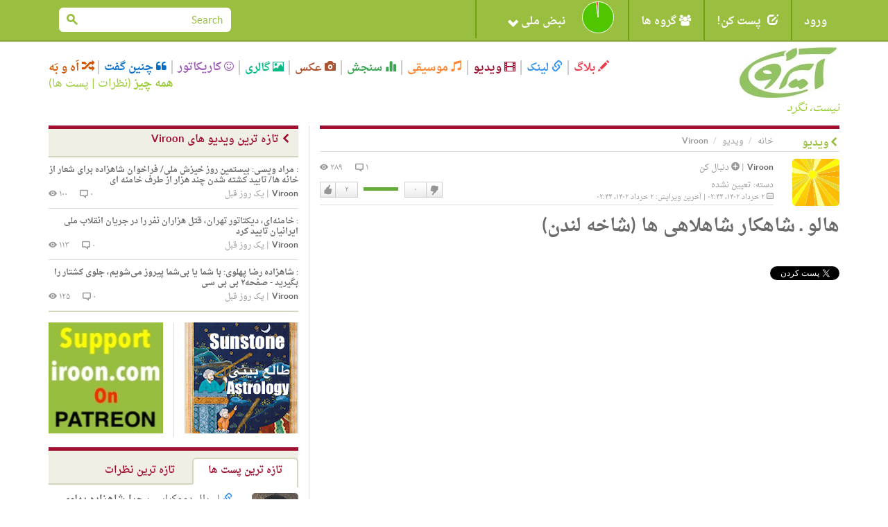

--- FILE ---
content_type: text/html; charset=utf-8
request_url: https://iroon.com/irtn/vlog/48227/%D9%87%D8%A7%D9%84%D9%88-%D8%B4%D8%A7%D9%87%DA%A9%D8%A7%D8%B1-%D8%B4%D8%A7%D9%87%D9%84%D8%A7%D9%87%DB%8C-%D9%87%D8%A7-%D8%B4%D8%A7%D8%AE%D9%87-%D9%84%D9%86%D8%AF%D9%86/
body_size: 15217
content:










<!DOCTYPE html>
<html lang="fa">
<head>
    <meta charset="utf-8">
    <title>ایرون دات کام: ویدیو: هالو ـ شاهکار شاهلاهی ها (شاخه لندن) </title>
    <meta name="viewport" content="width=device-width, initial-scale=1.0">
    <meta http-equiv="Cache-Control" content="no-store"/>

    <meta name="description" content="هالو   شاهکار شاهلاهی ها  شاخه لندن">
    <meta name="keywords" content="هالو, شاهکار, شاهلاهی, ها, شاخه, لندن ">
    <!-- Loading Bootstrap -->
    <link href="/irtn/media/fa/bootstrap/css/bootstrap.css" rel="stylesheet">
    <!-- Loading Font-awesome -->
    <link rel="stylesheet" href="/irtn/media/fa/css/font-awesome.min.css">
    <!-- Loading Flat UI -->
    <link href="/irtn/media/fa/css/flat-ui.css" rel="stylesheet">
    <link href="/irtn/media/fa/css/css.less" rel="stylesheet/less">
    
    <!-- MUI -->
    <link href="/irtn/media/fa/css/mui.css?v=1.5" rel="stylesheet">

    <!-- Load JS here for greater good =============================-->
    <script src="/irtn/media/js/project.js?v=1.0"></script>
    <script src="/irtn/media/js/jquery-1.8.3.min.js"></script>
    <script src="/irtn/media/js/jquery-ui-1.10.3.custom.min.js"></script>
    <script src="/irtn/media/js/jquery.ui.touch-punch.min.js"></script>
    <script src="/irtn/media/js/bootstrap.min.js"></script>
    <script src="/irtn/media/js/bootstrap-select.js"></script>
    <script src="/irtn/media/js/bootstrap-switch.js"></script>
    <script src="/irtn/media/js/flatui-checkbox.js"></script>
    <script src="/irtn/media/js/flatui-radio.js"></script>
    <script src="/irtn/media/js/jquery.tagsinput.js"></script>
    <script src="/irtn/media/js/jquery.placeholder.js"></script>
    <script src="/irtn/media/js/less-1.5.0.min.js"></script>
    <script src="/js/highchart/highstock.js"></script>
    <script type="text/javascript" src="/irtn/jsi18n/"></script>

    <link rel="shortcut icon" href="/irtn/media/img/favicon.png">

    


		<meta property="og:title" content="هالو ـ شاهکار شاهلاهی ها (شاخه لندن)" /> 
		<meta property="og:description" content="محمدرضا عالی پیام توسط Viroon, ۲ خرداد ۱۴۰۲" /> 
		<meta property="og:image" content="http://www.iroon.com/irtn/media/img/logo-square-vlog.png" />



	<meta name="referrer" content="unsafe-url">
    


        <script type="text/javascript" src="/ckeditor/ckeditor.js"></script>
		<meta property="og:title" content="هالو ـ شاهکار شاهلاهی ها (شاخه لندن)" /> 
		<meta property="og:description" content="محمدرضا عالی پیام توسط Viroon, ۲ خرداد ۱۴۰۲" /> 
		<meta property="og:image" content="http://www.iroon.com/irtn/media/img/logo_fa.jpg" />
         
    
        
    




    <script type="text/javascript">
	    
        






    </script>

    <script type="text/javascript">
        $(function () {
            $(document).ready(function () {
                chart = new Highcharts.Chart({
                    chart: {
                        renderTo: 'np_container',
                        plotBackgroundColor: null,
                        backgroundColor: null,
                        plotBorderWidth: null,
                        plotShadow: false,
                        events: {
                            click: function (event) {
                                window.open('/irtn/np_histogram/', '_self');
                            }
                        }
                    },
                    credits: {enabled: false},
                    title: null,
                    exporting: {enabled: false},
                    tooltip: {
                        positioner: function () {
                            return { x: 0, y: 0 };
                        },
                        borderColor: "#000000",
                        borderWidth: 1,
                        cursor: 'pointer !important',
                        style: {cursor: 'pointer', fontSize: '9px !important'},
                        borderRadius: 1,
                        formatter: function () {
                            
                                return '<span style="padding:0px !important;">خوب: ۹۸%<br />بد: ۲%</span>';
                                // + general_replaceDigits(Math.round(this.percentage)) + '%';
                            
                        }
                    },
                    plotOptions: {
                        pie: {
                            shadow: false,
                            allowPointSelect: true,
                            cursor: 'pointer',
                            size: '45',
                            dataLabels: {
                                y: 2,
                                x: -2,
                                style: {fontSize: "9px"},
                                enabled: true,
                                distance: -13,
                                color: '#fff',
                                formatter: function () {
                                    
                                        return "";
                                        //<font style='font-size:11px;'><b>" + general_replaceDigits(Math.round(this.percentage)) + '%</b></font>';
                                    
                                }
                            }
                        }
                    },
                    colors: ['#4fc600', '#c60000'],
                    series: [
                        {type: 'pie', name: 'National Pulse', data: [
                            ['Fine', 98],
                            ['Bad', 2]
                        ]}
                    ]
                });
            });

            
        });

        
    </script>

    <!-- HTML5 shim, for IE6-8 support of HTML5 elements. All other JS at the end of file. -->
    <!--[if lt IE 9]>
      <script src="/irtn/media/fa/js/html5shiv.js"></script>
    <![endif]-->

    <script type="text/javascript">
        ﻿          var _gaq = _gaq || [];
          _gaq.push(['_setAccount', 'UA-35249836-1']);
          _gaq.push(['_trackPageview']);

          (function() {
            var ga = document.createElement('script'); ga.type = 'text/javascript'; ga.async = true;
            ga.src = ('https:' == document.location.protocol ? 'https://ssl' : 'http://www') + '.google-analytics.com/ga.js';
            var s = document.getElementsByTagName('script')[0]; s.parentNode.insertBefore(ga, s);
          })();
    </script>
</head>
<body class="post video">

  <nav class="navbar navbar-default mui-header" role="navigation">
    <div class="container">

        <!-- Brand and toggle get grouped for better mobile display -->
        <div class="navbar-header">
       
            <button type="button" class="navbar-toggle" data-toggle="collapse" data-target="#navbar-collapse-1">
                <span class="sr-only">Toggle navigation</span>
                <span class="icon-bar"></span>
                <span class="icon-bar"></span>
                <span class="icon-bar"></span>
            </button>
        </div>

        <!-- Collect the nav links, forms, and other content for toggling -->
        <div class="collapse navbar-collapse" id="navbar-collapse-1">
            <ul class="nav navbar-nav mui-menu">
                
                    <li><a id="register" href="javascript:;">ورود</a></li>
                
                <li>
                    <a id="post-it" href="javascript:;"><span
                            class="glyphicon glyphicon-edit pi-arrow-circle"></span> پست کن!</a>
                    <ul>
                        <li><a href="/irtn/blog/add/"><i
                                class="glyphicon glyphicon-pencil"></i>بلاگ</a></li>
                        <li><a href="/irtn/link/add/"><i
                                class="glyphicon glyphicon-link"></i>لینک</a></li>
                        <li><a href="/irtn/vlog/add/"><i
                                class="glyphicon glyphicon-film"></i>ویدیو</a></li>
                        <li><a href="/irtn/music/add/"><i
                                class="glyphicon glyphicon-music"></i>موسیقی</a></li>
                        <li><a href="/irtn/survey/add/"><i
                                class="glyphicon glyphicon-stats"></i>سنجش</a></li>
                        <li><a href="/irtn/photo/add/"><i
                                class="glyphicon glyphicon-camera"></i>عکس</a></li>
                        <li><a href="/irtn/album/add/"><i
                                class="glyphicon glyphicon-picture"></i>گالری</a></li>
                        <li><a href="/irtn/cartoon/add/"><i class="fa fa-smile-o"></i>کاریکاتور
                        </a></li>
                        <li><a href="/irtn/quote/add/"><i class="fa fa-quote-left"></i>چنین گفت
                        </a></li>
                    </ul>
                    <!-- /Sub menu -->
                </li>
                <li>
                    <a href="javascript:;"><span class="fa fa-users"></span> گروه ها</a>
                    <ul>
                        <li><a href="/irtn/group/add/">گروه جدید </a></li>
                        <li><a href="/irtn/group/">همه گروه ها</a></li>
                        <li>
                            <a href="/irtn/user//group/">گروه های من</a>
                        </li>
                    </ul>
                    <!-- /Sub menu -->
                </li>
                <li style="width:220px !important;height:55px !important;">
                    <a style="width:220px !important;height:55px !important;" id="pulse" href="javascript:;">
                        <img onclick="window.open('/irtn/np_histogram/','_self')"
                             style="display:none;" src="/irtn/media/img/np-nopulse-rtl.png"
                             id="nopulse" width="60" height="60"
                             alt="اولین کسی باشید که نبض خود را ثبت می کند"
                             title="اولین کسی باشید که نبض خود را ثبت می کند"/>

                        <div id="np_container"
                             style="width:50px;height:55px; margin:0;top:0;position:absolute;z-index:2;"></div>
                        <span style="position:absolute;right:90px;">نبض ملی <span
                                class="glyphicon glyphicon-chevron-down"></span></span>
                    </a>
                </li>
            </ul>

            <input type="hidden" name="unfollowurl" id="unfollowurl" value="/irtn/unfollow/">
            <input type="hidden" name="followurl" id="followurl" value="/irtn/follow/">

            <ul id="language" class="nav navbar-nav navbar-right lang-header-hide-mobile">
                
            </ul>
			
           
           <form action="/irtn/search/" name="desktopSearchForm" onsubmit="submitBaseSearch()" method="post" class="navbar-form navbar-right desktopSearch">
             <div style='display:none'><input type='hidden' name='csrfmiddlewaretoken' value='QK4GrQFecudfd47f19SQ1om2zuebDpdg' /></div>
             <div class="form-group">
               <div class="input-group input-group-sm">
                 <input name="search" type="search" placeholder="Search" id="navbarInput-02" class="form-control" value="">
                 <span class="input-group-btn">
                   <button class="btn" type="button" onclick="submitBaseSearch()"><span class="fui-search"></span></button>
                 </span>             
               </div>
             </div>                                    
           </form>
           
        </div>
        <!-- /.navbar-collapse -->

    </div>
    <!-- /.container -->

</nav>
<!-- /.navbar -->

<div id="top-slide" style="display:none;">
    <div class="national-pulse">
        
            <div style="font-size: 12px;position:relative;right:-90px !important;">
                <strong>در حال حاضر شما وارد نشده اید. قبل از اینکه بتوانید نبض خود را اعلام کنید، لطفا وارد شوید، یا اگر اینجا جدید هستید ثبت نام کنید. </strong>
            </div>
        
    </div>
</div>
<!-- /.top-slide -->

    <div class="dialog form-inline" id="top-slide-register" style="display:none;">
        <div class="form-group">
            <label class="sr-only" for="dialogExampleInputEmail1"> ایمیل</label>
            <input type="email" id="loginEmail" name="email" class="form-control flat"
                   placeholder=" ایمیل"
                   onkeypress="if (event.keyCode == 13)submitLogin('irtn/');">
            <br/>
            <span class="label label-important" id="loginEmailErrorMessage"></span>
            <span id="spaceHolderEmail" class="label"></span>
        </div>
        <div class="form-group">
            <label class="sr-only" for="dialogExampleInputPass1">رمز عبور</label>
            <input type="password" id="loginPassword" name="password" class="form-control flat"
                   placeholder="رمز عبور"
                   onkeypress="if (event.keyCode == 13)submitLogin('irtn/');">
            <br/>
            <span class="label label-important" id="loginPasswordErrorMessage"></span>
            <span id="spaceHolderPassword" class="label"></span>
        </div>
        <div class="form-group">
            <button id="loginButton" class="btn btn-primary btn-wide" type="button"
                    onclick="submitLogin('irtn/');">ورود</button>
            <button id="registerButton" class="btn btn-danger btn-wide" type="button"
                    onclick="window.open('/irtn/register/','_self');">ثبت</button>
            <a href="/irtn/forgot_password/"
               class="btn btn-ls btn-iroon-3">رمز عبور یادت رفته؟</a>
            <br/>
            <span id="spaceHolder" class="label"></span>
        </div>
    </div> <!-- /dialog -->

<div class="container categories-top">
    <div class="row">
        <div class="col-md-3 col-sm-12"><a class="logo" href="/irtn/"><img
                src="/irtn/media/img/logo-fa.jpg"
                alt=""/><br/><i>نیست، نگرد</i></a></div>
        <div class="col-md-9 col-sm-12">
            <button type="button" class="navbar-toggle" data-toggle="collapse" data-target="#type-collapse">
                <span id="collaps-button-text">منو</span>

                <p><span class="caret"></span></p>
            </button>
            <div class="types collapse navbar-collapse" id="type-collapse">
                <ul class="nav navbar-nav">
                    <li><a class="type type-blog" href="/irtn/blog/latest/"><span
                            class="glyphicon glyphicon-pencil"></span> بلاگ</a></li>
                    <li><a class="type type-link" href="/irtn/link/latest/"><span
                            class="glyphicon glyphicon-link"></span> لینک</a></li>
                    <li><a class="type type-video" href="/irtn/vlog/latest/"><span
                            class="glyphicon glyphicon-film"></span> ویدیو</a></li>
                    <li><a class="type type-music" href="/irtn/music/latest/"><span
                            class="glyphicon glyphicon-music"></span> موسیقی</a></li>
                    <li><a class="type type-survey" href="/irtn/survey/latest/"><span
                            class="glyphicon glyphicon-stats"></span> سنجش</a></li>
                    <li><a class="type type-photo" href="/irtn/photo/"><span
                            class="glyphicon glyphicon-camera"></span> عکس</a></li>
                    <li><a class="type type-album" href="/irtn/album/"><span
                            class="glyphicon glyphicon-picture"></span> گالری</a></li>
                    <li><a class="type type-cartoon" href="/irtn/cartoon/"><span
                            class="fa fa-smile-o"></span> کاریکاتور</a></li>
                    <li><a class="type type-quote" href="/irtn/quote/"><span
                            class="fa fa-quote-left"></span> چنین گفت</a></li>
                    <li><a class="type type-dislike" href="/irtn/like_dislike/"><span
                            class="glyphicon glyphicon-random"></span> اَه و بَه</a></li>
                </ul>
                <div class="all-posts-link" style="color:#9C3;font-size:16px"><b><a href="/irtn/everything/"
                                                                                    style="color:#9C3">همه چیز</a></b>
                    (<a href="/irtn/everything/comments/category/all/duration/all/viewby/none/1/" style="color:#9C3;">نظرات</a> | <a
                            style="color:#9C3"
                            href="/irtn/everything/posts/category/all/duration/all/viewby/none/1/">پست ها</a>)
                </div>
            </div>
        </div>
    </div>
   <form action="/irtn/search/" name="mobileSearchForm" method="post" class="navbar-form navbar-right muiSearch">
     <div style='display:none'><input type='hidden' name='csrfmiddlewaretoken' value='QK4GrQFecudfd47f19SQ1om2zuebDpdg' /></div>
     <div class="form-group">
       <div class="input-group input-group-sm">
         <input name="search" type="search" placeholder="Search" id="navbarInput-02" class="form-control" value="">
         <span class="input-group-btn">
           <button class="btn" type="button" onclick="submitBaseSearch()"><span class="fui-search"></span></button>
         </span>             
       </div>
     </div>                                    
   </form>
</div>

<!-- /.container -->
<div class="container page-content">
    
	
      <div class="row">
        <div class="col-md-8">
          <div class="page-info type-vlog clearfix">
            <div class="breadcrumb-text">
              <p>
                <a class="crumb-home" href="/irtn/">خانه</a>
                <a class="type-vlog" href="/irtn/vlog/">ویدیو</a>
                Viroon
              </p>
            </div>
            <h2><span class="fui-arrow-right"></span>ویدیو</h2>
          </div>
        
        
          <form name="contentForm" id="contentForm" action="/irtn/vlog/48227/" method="POST">
            <div style='display:none'><input type='hidden' name='csrfmiddlewaretoken' value='QK4GrQFecudfd47f19SQ1om2zuebDpdg' /></div>
            <input type="hidden" value="" name="followId">
            <input type="hidden" value="" name="vote">
            <input type="hidden" value="1" name="commentNo">
            <input type="hidden" value="" name="ignorepostcomment">
            <input type="hidden" value="" name="ignorepost">
          <div class="box box-post post">
            <div class="post-col-1">
              

<a href="/irtn/user/viroon/">
<img class="post-thumb" 
src="/irtn/assets/viroon_3752/avatar/viroon_3752_3.jpg" 
width="68px" 
height="68px" 
alt="" 
data-container="body" 
data-toggle="popover" 
data-placement="left" 
id="3752" /></a>
<div style="display:none" name="post-thumb-title-3752">
                <a href="/irtn/user/viroon/">Viroon</a>
            
                <a href="javascript:;" class="button-follow" alt="لطفا برای دنبال کردن این شخص وارد شوید." title="لطفا برای دنبال کردن این شخص وارد شوید."><span class="fui-plus-inverted text-primary"></span> دنبال کن</a>
            
</div>
<div style="display:none" name="post-thumb-content-3752">
              <div class="pull-left">
                <img class="post-thumb" src="/irtn/assets/viroon_3752/avatar/viroon_3752_3.jpg" width="50" height="50" />
                
                
                
              </div> 
              <div class='pull-right'>
                <a href='/irtn/user/viroon/survey/'>سنجش ها</a> | 
                <a href='/irtn/user/viroon/link/'>لینک ها</a> | 
                <a href='/irtn/user/viroon/blog/'>بلاگ ها</a> | 
                <a href='/irtn/user/viroon/vlog/'>ویدیو</a> | 
                <a href='/irtn/user/viroon/music/'>موسیقی</a> | 
                <a href='/irtn/user/viroon/photos/'>عکس ها</a> | 
                <a href='/irtn/user/viroon/cartoon/'>کاریکاتورها</a> | 
                <a href='/irtn/user/viroon/quote/'>چنین گفت ها</a> | 
                <a href='/irtn/user/viroon/album/'>گالری</a>
              </div>
</div>
              <div class="social mui-social">
              
                <!-- FACEBOOK BOX COUNT -->
                <div id="fb-root"></div>
                <script>(function(d, s, id) {
                  var js, fjs = d.getElementsByTagName(s)[0];
                  if (d.getElementById(id)) return;
                  js = d.createElement(s); js.id = id;
                  js.src = "//connect.facebook.net/en_US/sdk.js#xfbml=1&version=v2.6";
                  fjs.parentNode.insertBefore(js, fjs);
                }(document, 'script', 'facebook-jssdk'));</script>
                <div class="fb-share-button" data-layout="box_count" style="margin-bottom: 5px;"></div>
                <br />
                <!-- TWITTER VERTICAL BUTTON -->
                <a href="https://twitter.com/share" class="twitter-share-button"  data-count="vertical" data-dnt="true">توییت</a>
                <script>!function(d,s,id){var js,fjs=d.getElementsByTagName(s)[0],p=/^http:/.test(d.location)?'http':'https';if(!d.getElementById(id)){js=d.createElement(s);js.id=id;js.src=p+'://platform.twitter.com/widgets.js';fjs.parentNode.insertBefore(js,fjs);}}(document, 'script', 'twitter-wjs');</script>
                <br />
                <!-- GOOGLE PLUS TALL BUBBLE -->
                <div class="g-plusone" data-size="tall"></div>

                <!-- Place this tag after the last +1 button tag. -->
                <script type="text/javascript">
                  (function() {
                    var po = document.createElement('script'); po.type = 'text/javascript'; po.async = true;
                    po.src = 'https://apis.google.com/js/platform.js';
                    var s = document.getElementsByTagName('script')[0]; s.parentNode.insertBefore(po, s);
                  })();
                </script>
                       
              </div>
            </div>
            


            <div class="post-info">
                <span class="info-left">
                    <a href="/irtn/user/viroon/" class="post-user">Viroon</a>
                
                    | <a href="javascript:;" class="button-follow" alt='لطفا برای دنبال کردن این شخص وارد شوید.' title='لطفا برای دنبال کردن این شخص وارد شوید.'><span class="fui-plus-inverted text-primary"></span> دنبال کن</a>
                
                    <span class="post-category">دسته: <a href="/irtn/vlog/latest/category/none/duration/all/viewby/nofilter/">تعیین نشده</a></span>
                    <span class="post-time"><span class="fui-calendar"></span> ۲ خرداد ۱۴۰۲، ۰۲:۴۴ | آخرین ویرایش: ۲ خرداد ۱۴۰۲، ۰۲:۴۴</span>
                </span>
                <span class="info-right">
                    <span class="post-viewer" id="commentNo">۱ <span class="fui-bubble"></span></span>
                    <span class="post-comments">۲۸۹ <span class="fui-eye"></span></span>
                    <span class="box-vote">

 
                    <div class="like-dislike" id="like-dislike-48227" name="like-dislike-48227">
                      <div class="set-like">
                        
                        <a href="javascript:;" title="لطفا برای ثبت دوست داشتن خود وارد شوید." class="like">دوست دارم</a>
                        
                        <span class="thickbox number-likes">۲</span>
                      </div>
                      <div class="set-results">										
                        <span class="likes" style="width:50px">&nbsp;</span>
						<span class="dislikes" style="width:0px">&nbsp;</span>
                      </div>
                      <div class="set-dislike">							 
                        <span class="number-dislikes">۰</span>
                        
                        <a href="javascript:;" title="لطفا برای ثبت دوست نداشتن خود وارد شوید" class="dislike">دوست نداشتن</a>
                        
                      </div>
                    </div>
                    <div class="like-list" id="like-list-Vlog-48227"></div></span>
                </span>
            </div>
            <h3>هالو ـ شاهکار شاهلاهی ها (شاخه لندن)</h3>
            <div class="post-video mui-video">
                
                 
                <div class="area-vlog full">
                    
                    <iframe width="560" height="315" src="https://www.youtube.com/embed/GVWlqsu5Km8" frameborder="0" allowfullscreen></iframe>
                    
                </div>	
                
                
            </div>  
            <div class="post-content">
                
              <p>
	محمدرضا عالی پیام&nbsp;</p>
</p>
            </div>
              
            <div class="post-info info-2">
              ﻿

              <span class="info-left">
              
              <span class="fui-tag"></span> برچسب: 
                
                تعریف نشده
                
              </span>
              <span class="info-right" id="content-flag">
              
                <a href="#fakelink" class="label label-default" data-toggle="modal" data-target="#flagModal"><span class="glyphicon glyphicon-flag"></span> پرچم</a>
              
              </span>
            </div>
          </div> <!-- /post -->
          </form>
          <div class="box box-comment type-vlog">
            <h2><span class="fui-arrow-right"></span>نظرات</h2>
            <div class="comments clearfix">
                <div id="commentBlock">
                





	
                

              <div class="comment clearfix">
                <div class="post-col-1">
                  



<a href="/irtn/user/bavafa1/">
<img class="post-thumb" 
src="/irtn/assets/bavafa1_100/avatar/bavafa1_100_1.jpg" 
alt="" 
width="67px" 
height="67px"
data-container="body" 
data-toggle="popover" 
data-placement="left"
id="100" /></a>
<div style="display:none" name="post-thumb-title-100">
                <a href="/irtn/user/bavafa1/">Bavafa1</a>
            
                <a href="javascript:;" class="button-follow" alt="For following this person please first login." title="لطفا برای دنبال کردن این شخص وارد شوید."><span class="fui-plus-inverted text-primary"></span> دنبال کن</a>
            
</div>
<div style="display:none" name="post-thumb-content-100">
              <div class="pull-left">
                <img class="post-thumb" src="/irtn/assets/bavafa1_100/avatar/bavafa1_100_1.jpg" width="50" height="50" />
                										
                    
                       
                    
                
              </div> 
              <div class='pull-right'>
                <a href='/irtn/user/bavafa1/survey/'>سنجش ها</a> | 
                <a href='/irtn/user/bavafa1/link/'>لینک ها</a> | 
                <a href='/irtn/user/bavafa1/blog/'>بلاگ ها</a> | 
                <a href='/irtn/user/bavafa1/vlog/'>ویدیو</a> | 
                <a href='/irtn/user/bavafa1/music/'>موسیقی</a> | 
                <a href='/irtn/user/bavafa1/photos/'>عکس ها</a> | 
                <a href='/irtn/user/bavafa1/cartoon/'>کاریکاتورها</a> | 
                <a href='/irtn/user/bavafa1/quote/'>چنین گفت ها</a> | 
                <a href='/irtn/user/bavafa1/album/'>گالری</a>
              </div>
</div>
                </div>
                <div class="post-info">
                  <a href="/irtn/user/bavafa1/" class="post-user">Bavafa1</a>
                    
                        
                        
                    
                        | <a href="javascript:;" class="button-follow" alt="For following this person please first login." title="لطفا برای دنبال کردن این شخص وارد شوید."><span class="fui-plus-inverted text-primary"></span> دنبال کن</a>
                    
                  | <span class="post-time">۲ سال قبل</span>
                </div>
                <div class="post-comment">
                  <p>
	<span style="color: rgb(0, 0, 0); font-family: Verdana, Arial, Helvetica, sans-serif; font-size: 16px; font-weight: 700;">مشت نمونه خلوار است</span></p>
                </div>
                <div class="comment-buttons clearfix">
                  <div class="box-vote pull-left">
                    


						<div class="like-dislike" id="like-dislike-comment-14420">
						    <div class="set-like">
							   
								<a href="javascript:;" title="لطفا برای ثبت دوست داشتن خود وارد شوید." class="like">دوست دارم</a>
								
								<span class="number-likes">۰</span>
							</div>
							<div class="set-results">										
								<span class="likes" style="width:0px">&nbsp;</span>
								<span class="dislikes" style="width:0px">&nbsp;</span>
							</div>
							<div class="set-dislike">							 
								<span class="number-dislikes">۰</span>
								
								<a href="javascript:;" title="لطفا برای ثبت دوست نداشتن خود وارد شوید" class="dislike">دوست نداشتن</a>
								
							</div>
						</div>
                        <div class="like-list" id="like-list-comment-14420">                                                    
						</div>

                  </div>
                    <div class="pull-right">
                        
                            
                        
                    </div>
                    
                </div>
                    
              </div> <!-- /.comment -->
	


                </div>
                <div class="box-respond clearfix">
                    
                <div style='display:none'><input type='hidden' name='csrfmiddlewaretoken' value='QK4GrQFecudfd47f19SQ1om2zuebDpdg' /></div>
                <a class="pull-left" name="addComment"></a>
                <div id="comment-new" class="pull-right">
                    <form id="new-comment-form">
                        <div style='display:none'><input type='hidden' name='csrfmiddlewaretoken' value='QK4GrQFecudfd47f19SQ1om2zuebDpdg' /></div>
                        <textarea id="comment" name="comment" class="form-control" placeholder="لطفا برای گذاشتن کامنت اول لاگ-این کنید" rows="2"></textarea>
                        <script type="text/javascript">
						        CKEDITOR.plugins.addExternal( 'confighelper', 'https://martinezdelizarrondo.com/ckplugins/confighelper/' );
								CKEDITOR.replace('comment',
								{ extraPlugins: 'confighelper',
								  'resize_dir' : 'vertical',
                                  'height' : '100',
								  toolbar:
									[   
										{ name: 'basicstyles', items : [ 'Bold','Italic','Underline' ] },
                                        { name: 'clipboard',   items : [ 'PasteText' ] },
										{ name: 'styles', items : [ 'Font','FontSize' ] }, 
										{ name: 'paragraph', items : [ 'JustifyLeft','JustifyCenter','JustifyRight','JustifyBlock','BidiLtr','BidiRtl' ] },
										{ name: 'links', items : [ 'Link','Unlink' ] } 
									],
                                  contentsLangDirection: 'rtl',
								});
                                CKEDITOR.on('dialogDefinition', function( ev )
                                {
                                    var dialogName = ev.data.name;  
                                    var dialogDefinition = ev.data.definition;
                                   
                                    if(dialogName == 'link') {                                         
                                        dialogDefinition.removeContents('advanced');   
                                        // FCKConfig.DefaultLinkTarget = '_blank'
                                        // Get a reference to the "Target" tab.
                                        var targetTab = dialogDefinition.getContents( 'target' );
                                        // Set the default value for the URL field.
                                        var targetField = targetTab.get( 'linkTargetType' );
                                        targetField[ 'default' ] = '_blank';
                                    }
                                });

                        </script>
                        
                        <a class="btn btn-lg btn-reply" href="javascript:;" disabled="disabled" title="لطفا برای ثبت نظر خود وارد شوید.">ثبت</a>
                        
                    </form>
                </div>
                </div> <!-- /.box-respond --> 
            </div> <!-- /.comments -->
          </div> <!-- /.box-comment -->
		
		
        </div>
        <div class="col-md-4 right-column">
          <div class="box box-title type type-vlog">
            <h2><span class="fui-arrow-right"></span>تازه ترین ویدیو های Viroon</h2>
            <div class="posts">
               
              <div class="post clearfix">
                <h3 class="post-title"><a href="/irtn/vlog/57181/مراد-ویسی-بیستمین-روز-خیزش-ملی-فراخوان-شاهزاده-برای-شعار-از-خانه-ها-تایید-کشته-شدن-چند-هزار-از-طرف-خامنه-ای/"><span>:</span> مراد ویسی: بیستمین روز خیزش ملی/ فراخوان شاهزاده برای شعار از خانه ها/ تایید کشته شدن چند هزار از طرف خامنه ای</a></h3>
                <div class="post-info">
                  <span class="info-left"><a href="/irtn/user/viroon/" class="post-user">Viroon</a> | <span class="post-time">یک روز قبل</span></span>
                  <span class="info-right"><span class="post-viewer">۰ <span class="fui-bubble"></span></span> <span class="post-comments">۱۰۰ <span class="fui-eye"></span></span></span>
                </div>
              </div> <!-- /.post -->
               
              <div class="post clearfix">
                <h3 class="post-title"><a href="/irtn/vlog/57180/خامنه‌ای-دیکتاتور-تهران-قتل-هزاران-نفر-را-در-جریان-انقلاب-ملی-ایرانیان-تایید-کرد/"><span>:</span> خامنه‌ای، دیکتاتور تهران، قتل هزاران نفر را در جریان انقلاب ملی ایرانیان تایید کرد</a></h3>
                <div class="post-info">
                  <span class="info-left"><a href="/irtn/user/viroon/" class="post-user">Viroon</a> | <span class="post-time">یک روز قبل</span></span>
                  <span class="info-right"><span class="post-viewer">۰ <span class="fui-bubble"></span></span> <span class="post-comments">۱۱۳ <span class="fui-eye"></span></span></span>
                </div>
              </div> <!-- /.post -->
               
              <div class="post clearfix">
                <h3 class="post-title"><a href="/irtn/vlog/57179/شاهزاده-رضا-پهلوی-با‌-شما-یا-بی‌شما-پیروز-می‌شویم-جلوی-کشتار-را-بگیرید-صفحه۲-بی-بی-سی/"><span>:</span> شاهزاده رضا پهلوی: با‌ شما یا بی‌شما پیروز می‌شویم، جلوی کشتار را بگیرید - صفحه۲ بی بی سی</a></h3>
                <div class="post-info">
                  <span class="info-left"><a href="/irtn/user/viroon/" class="post-user">Viroon</a> | <span class="post-time">یک روز قبل</span></span>
                  <span class="info-right"><span class="post-viewer">۰ <span class="fui-bubble"></span></span> <span class="post-comments">۱۲۵ <span class="fui-eye"></span></span></span>
                </div>
              </div> <!-- /.post -->
               
            </div> <!-- /.posts -->
          </div> <!-- /.type-vlog -->
                   <div class="row box-radio">
            
            
                
            
                
                <div class="col-md-6">
                    <div class="box box-ad-narrow ads">
                                    
                    
                        
                           <a 
                           
                           href="http://sunstoneastrology.com/" 
                           
                           target="_blank" 
                           >
                        
                        <img 
                        
                        src="/irtn/media/img/ads/28/SunstoneAstrology.jpg" 
                        
                        width="160" 
                        
                        height="160" 
                        
                        tooltip="About Jeremy Alan: After eight years as a stock fraud analyst and legal writer, in 2010, I changed directions and moved to Cusco, Peru, deep in the Andes Mountains. Living in Peru changed my outlook on the world — and how I wanted to engage it — profoundly. I came to a conclusion: I wanted to pursue the passion I’ve loved since 2001, the first time I read Rob Breszny’s Free Will Astrology column. I wanted to be an Astrologer." 
                        
                        class="-" 
                        
                        />
                        
                        </a>
                        
                    
                
                    </div> <!-- /ads -->
                </div>
                
            
                
            
                
            
                
            
            
                
            
                
                <div class="col-md-6">
                    <div class="box box-ad-narrow ads">
                                    
                    
                        
                           <a 
                           
                           href="http://patreon.com/IROON" 
                           
                           target="_blank" 
                           >
                        
                        <img 
                        
                        src="/irtn/media/img/ads/151/PatreonIroon3.jpg" 
                        
                        width="160" 
                        
                        height="160" 
                        
                        tooltip="Patreon Support Iroon" 
                        
                        class="post-img" 
                        
                        />
                        
                        </a>
                        
                    
                
                    </div> <!-- /ads -->
                </div>
                
            
                
            
            
       </div> <!-- /.row -->


          
          <span id="everythingArea">
          
          <div class="box box-tab">
            <ul id="tab-link" class="nav nav-tabs nav-append-content">
              <li class="active"><a href="javascript:;" onclick="submitAJAXForm('/irtn/everything/posts/category/all/duration/all/viewby/none/1/detail_ajax/',null,'everythingArea');">تازه ترین پست ها</a></li>
              <li><a href="javascript:;" onclick="submitAJAXForm('/irtn/everything/comments/category/all/duration/all/viewby/none/1/detail_ajax/',null,'everythingArea');">تازه ترین نظرات</a></li>
            </ul> <!-- /tabs -->
            <div class="tab-content clearfix">
              <div class="tab-pane active" id="posts">
			  
                



		

    
      
                <div class="post clearfix">
                  <div class="post-col-1">
                    



<a href="/irtn/user/bzahedi/">
<img class="post-thumb" 
src="/irtn/assets/bzahedi_1272/avatar/bzahedi_1272_4.jpg" 
alt="" 
width="67px" 
height="67px"
data-container="body" 
data-toggle="popover" 
data-placement="left"
id="1272" /></a>
<div style="display:none" name="post-thumb-title-1272">
                <a href="/irtn/user/bzahedi/">bzahedi</a>
            
                <a href="javascript:;" class="button-follow" alt="For following this person please first login." title="لطفا برای دنبال کردن این شخص وارد شوید."><span class="fui-plus-inverted text-primary"></span> دنبال کن</a>
            
</div>
<div style="display:none" name="post-thumb-content-1272">
              <div class="pull-left">
                <img class="post-thumb" src="/irtn/assets/bzahedi_1272/avatar/bzahedi_1272_4.jpg" width="50" height="50" />									
                    
						
                    
              </div> 
              <div class='pull-right'>
                <a href='/irtn/user/bzahedi/survey/'>سنجش ها</a> | 
                <a href='/irtn/user/bzahedi/link/'>لینک ها</a> | 
                <a href='/irtn/user/bzahedi/blog/'>بلاگ ها</a> | 
                <a href='/irtn/user/bzahedi/vlog/'>ویدیو</a> | 
                <a href='/irtn/user/bzahedi/music/'>موسیقی</a> | 
                <a href='/irtn/user/bzahedi/photos/'>عکس ها</a> | 
                <a href='/irtn/user/bzahedi/cartoon/'>کاریکاتورها</a> | 
                <a href='/irtn/user/bzahedi/quote/'>چنین گفت ها</a> | 
                <a href='/irtn/user/bzahedi/album/'>گالری</a>
              </div>
</div>
                  </div>
                  <h3>
                    <span class="glyphicon glyphicon-link type-link" style="color:#3392EE"></span>
                    
                    
                    
                    
                    
                    
                    
                    
                  <span>لیبرال دموکراسی: </span>
                  <a href="/irtn/link/63811/چرا-شاهزاده-پهلوی-شایسته‌ترین-فرد-برای-هدایت-دوران-گذار-است/">
                  
                  چرا شاهزاده پهلوی شایسته‌ترین فرد برای هدایت دوران گذار است؟</a></h3>
                  <div class="post-info">
                    <span class="info-left"><a href="/irtn/user/bzahedi/" class="post-user">bzahedi</a> | <span class="post-time">۲ ساعت قبل</span></span>
                    <span class="info-right"><span class="post-viewer">۰ <span class="fui-bubble"></span></span> <span class="post-comments">۱۶ <span class="fui-eye"></span></span></span>                    
                  </div>
                  <div class="post-info2"><span>دسته: <a href="/irtn/link/latest/category/none/duration/all/viewby/nofilter/">تعیین نشده</a></span></div>
                </div> <!-- /post -->
	  
    

    
      
                <div class="post clearfix">
                  <div class="post-col-1">
                    



<a href="/irtn/user/majidnaficy/">
<img class="post-thumb" 
src="/irtn/assets/majidnaficy_260/avatar/majidnaficy_260_2.png" 
alt="" 
width="67px" 
height="67px"
data-container="body" 
data-toggle="popover" 
data-placement="left"
id="260" /></a>
<div style="display:none" name="post-thumb-title-260">
                <a href="/irtn/user/majidnaficy/">MajidNaficy</a>
            
                <a href="javascript:;" class="button-follow" alt="For following this person please first login." title="لطفا برای دنبال کردن این شخص وارد شوید."><span class="fui-plus-inverted text-primary"></span> دنبال کن</a>
            
</div>
<div style="display:none" name="post-thumb-content-260">
              <div class="pull-left">
                <img class="post-thumb" src="/irtn/assets/majidnaficy_260/avatar/majidnaficy_260_2.png" width="50" height="50" />									
                    
						
                    
              </div> 
              <div class='pull-right'>
                <a href='/irtn/user/majidnaficy/survey/'>سنجش ها</a> | 
                <a href='/irtn/user/majidnaficy/link/'>لینک ها</a> | 
                <a href='/irtn/user/majidnaficy/blog/'>بلاگ ها</a> | 
                <a href='/irtn/user/majidnaficy/vlog/'>ویدیو</a> | 
                <a href='/irtn/user/majidnaficy/music/'>موسیقی</a> | 
                <a href='/irtn/user/majidnaficy/photos/'>عکس ها</a> | 
                <a href='/irtn/user/majidnaficy/cartoon/'>کاریکاتورها</a> | 
                <a href='/irtn/user/majidnaficy/quote/'>چنین گفت ها</a> | 
                <a href='/irtn/user/majidnaficy/album/'>گالری</a>
              </div>
</div>
                  </div>
                  <h3>
                    
                    
                    
                    
                    <span class="glyphicon glyphicon-film type-video" style="color:#A20E30"></span>
                    
                    
                    
                    
                  <span></span>
                  <a href="/irtn/vlog/57183/بین-ایران-و-آمریکا-چه-در-حال-رخ-دادن-است-صفحه-۲-بی-بی-سی/">
                  
                  بین ایران و آمریکا چه در حال رخ دادن است؟ صفحه ۲ بی بی سی</a></h3>
                  <div class="post-info">
                    <span class="info-left"><a href="/irtn/user/majidnaficy/" class="post-user">MajidNaficy</a> | <span class="post-time">۳ ساعت قبل</span></span>
                    <span class="info-right"><span class="post-viewer">۰ <span class="fui-bubble"></span></span> <span class="post-comments">۷۳ <span class="fui-eye"></span></span></span>                    
                  </div>
                  <div class="post-info2"><span>دسته: <a href="/irtn/vlog/latest/category/none/duration/all/viewby/nofilter/">تعیین نشده</a></span></div>
                </div> <!-- /post -->
	  
    

    
      
                <div class="post clearfix">
                  <div class="post-col-1">
                    



<a href="/irtn/user/jahanshah/">
<img class="post-thumb" 
src="/irtn/assets/jahanshah_6/avatar/jahanshah_6_15.jpg" 
alt="" 
width="67px" 
height="67px"
data-container="body" 
data-toggle="popover" 
data-placement="left"
id="6" /></a>
<div style="display:none" name="post-thumb-title-6">
                <a href="/irtn/user/jahanshah/">Jahanshah</a>
            
                <a href="javascript:;" class="button-follow" alt="For following this person please first login." title="لطفا برای دنبال کردن این شخص وارد شوید."><span class="fui-plus-inverted text-primary"></span> دنبال کن</a>
            
</div>
<div style="display:none" name="post-thumb-content-6">
              <div class="pull-left">
                <img class="post-thumb" src="/irtn/assets/jahanshah_6/avatar/jahanshah_6_15.jpg" width="50" height="50" />									
                    
						
                    
              </div> 
              <div class='pull-right'>
                <a href='/irtn/user/jahanshah/survey/'>سنجش ها</a> | 
                <a href='/irtn/user/jahanshah/link/'>لینک ها</a> | 
                <a href='/irtn/user/jahanshah/blog/'>بلاگ ها</a> | 
                <a href='/irtn/user/jahanshah/vlog/'>ویدیو</a> | 
                <a href='/irtn/user/jahanshah/music/'>موسیقی</a> | 
                <a href='/irtn/user/jahanshah/photos/'>عکس ها</a> | 
                <a href='/irtn/user/jahanshah/cartoon/'>کاریکاتورها</a> | 
                <a href='/irtn/user/jahanshah/quote/'>چنین گفت ها</a> | 
                <a href='/irtn/user/jahanshah/album/'>گالری</a>
              </div>
</div>
                  </div>
                  <h3>
                    
                    
                    
                    <span class="glyphicon glyphicon-music type-music" style="color:#FF822E"></span>
                    
                    
                    
                    
                    
                  <span></span>
                  <a href="/irtn/music/17386/نفس-آخر/">
                  
				  روچی:&nbsp;
				  
                  نفس آخر</a></h3>
                  <div class="post-info">
                    <span class="info-left"><a href="/irtn/user/jahanshah/" class="post-user">Jahanshah</a> | <span class="post-time">۲۲ ساعت قبل</span></span>
                    <span class="info-right"><span class="post-viewer">۰ <span class="fui-bubble"></span></span> <span class="post-comments">۸۱ <span class="fui-eye"></span></span></span>                    
                  </div>
                  <div class="post-info2"><span>دسته: <a href="/irtn/music/latest/category/music/duration/all/viewby/nofilter/">موسیقی</a></span></div>
                </div> <!-- /post -->
	  
    
      
				<p class="box-more"><a class="post-more disabled"><span class="fui-arrow-left"></span></a> بیشتر <a class="post-more" onclick="submitAJAXForm('/irtn/everything/posts/category/all/duration/all/viewby/none/2/detail_ajax/',null,'everythingArea');" href="javascript:;"><span class="fui-arrow-right"></span></a></p>
			               
              </div>
            </div> <!-- /.tab-content -->
          </div> <!-- /.type-blog -->
          </span>
          
          <div class="horizontal-line"></div>
          <div class="row">
    
        <div class="col-md-6">
        <div class="box box-ad-narrow ads">
    
      
    
      
    
      
                            
                    
                        
                           <a 
                           
                           href="https://www.instagram.com/beta.train/" 
                           
                           target="_blank" 
                           >
                        
                        <img 
                        
                        src="/irtn/media/img/ads/141/BetaTraining.jpg" 
                        
                        width="160" 
                        
                        height="160" 
                        
                        tooltip="Behzad Beta Training" 
                        
                        class="post-img" 
                        
                        />
                        
                        </a>
                        
                    
                
      
    
      
                            
                    
                        
                           <a 
                           
                           href="https://iroon.com/irtn/user/cyrousmoradi/" 
                           
                           target="_blank" 
                           >
                        
                        <img 
                        
                        src="/irtn/media/img/ads/147/moradibook2.jpg" 
                        
                        width="160" 
                        
                        height="160" 
                        
                        tooltip="Cyrous Moradi Book" 
                        
                        class="post-img" 
                        
                        />
                        
                        </a>
                        
                    
                
      
    
      
                            
                    
                        
                           <a 
                           
                           href="https://rk-idesign.myportfolio.com/" 
                           
                           target="_blank" 
                           >
                        
                        <img 
                        
                        src="/irtn/media/img/ads/153/RKiDesign.jpg" 
                        
                        width="160" 
                        
                        height="458" 
                        
                        tooltip="RK iDesign Boutique Interior Design" 
                        
                        class="post-img" 
                        
                        />
                        
                        </a>
                        
                    
                
      
    
        </div> <!-- /ads -->
        </div>
        <div class="col-md-6">
        <div class="box box-ad-narrow ads">
    
      
                            
                    
                        
                           <a 
                           
                           href="https://www.lulu.com/shop/ms-ilkay/دویدن-با-ماهیها/paperback/product-7kvrkgn.html" 
                           
                           target="_blank" 
                           >
                        
                        <img 
                        
                        src="/irtn/media/img/ads/152/IlkayBook.jpg" 
                        
                        width="160" 
                        
                        height="526" 
                        
                        tooltip="Ilkay: Running with the Fish" 
                        
                        class="post-img" 
                        
                        />
                        
                        </a>
                        
                    
                
      
    
      
    
      
                            
                    
                        
                           <a 
                           
                           href="https://www.instagram.com/mahboubeh__gh" 
                           
                           target="_blank" 
                           >
                        
                        <img 
                        
                        src="/irtn/media/img/ads/142/MahboubehYoga.jpg" 
                        
                        width="160" 
                        
                        height="553" 
                        
                        tooltip="Mahboubeh Yoga Classes" 
                        
                        class="post-img" 
                        
                        />
                        
                        </a>
                        
                    
                
      
    
        </div> <!-- /ads -->
        </div>
    
</div> <!-- /.row -->
        </div>
      </div> <!-- /row -->
      	
    
    <!-- Modal -->
    <div class="modal fade" id="flagModal" tabindex="-1" role="dialog" aria-labelledby="myModalLabel" aria-hidden="true">
      <input type="hidden" name="flag" id="flag" value="1" />
      <div class="modal-dialog">
        <div class="modal-content">
          <div class="modal-header">
            <button type="button" class="close" data-dismiss="modal" aria-hidden="true">&times;</button>
            <h4 class="modal-title" id="myModalLabel">Please <a href="/irtn/login/">login</a> or <a href="/irtn/register/">register</a> to be able to flag this cartoon.</h4>
          </div>
          <div class="modal-body">
            <p>لطفا دسته بندی که ارتباط نزدیکتری با نظر شما در مورد این مطلب دارد را انتخاب نمایید. ما آن را بررسی نموده و تصمیم گیری خواهیم نمود. ضمنا از این قابلیت سوء استفاده ننمایید. از آن در مواردی استفاده نمایید که نگرانی شدیدی در مورد محتوای یک مطلب دارید.</p>
            <div class="clearfix">
              <div class="pull-left">پرچم برای:</div>
              <div class="pull-left">
                  <div class="btn-group">              
                    <button type="button" class="btn btn-info"><span id="flagLabel">فقط مدیر سایت انتخاب کند</span></button>
                    <button type="button" class="btn btn-info dropdown-toggle" data-toggle="dropdown">
                      <span class="caret"></span>
                    </button>
                    <span class="dropdown-arrow dropdown-arrow-inverse"></span>
                    <ul class="dropdown-menu dropdown-inverse" id="flagFilter">
                        
                        <li name="flagFilter">
                        <a href="javascript:;" onclick='detail_update_flag(1,"فقط مدیر سایت انتخاب کند",this)'>فقط مدیر سایت انتخاب کند</a>
                        </li>
                        
                        <li name="flagFilter">
                        <a href="javascript:;" onclick='detail_update_flag(2,"پست در بخش نامربوط",this)'>پست در بخش نامربوط</a>
                        </li>
                        
                        <li name="flagFilter">
                        <a href="javascript:;" onclick='detail_update_flag(3,"محتوای جنسی",this)'>محتوای جنسی</a>
                        </li>
                        
                        <li name="flagFilter">
                        <a href="javascript:;" onclick='detail_update_flag(4,"محتوای خشن و زننده",this)'>محتوای خشن و زننده</a>
                        </li>
                        
                        <li name="flagFilter">
                        <a href="javascript:;" onclick='detail_update_flag(5,"کودک آزاری",this)'>کودک آزاری</a>
                        </li>
                        
                        <li name="flagFilter">
                        <a href="javascript:;" onclick='detail_update_flag(6,"محتوای نفرت انگیز یا توهین آمیز",this)'>محتوای نفرت انگیز یا توهین آمیز</a>
                        </li>
                        
                        <li name="flagFilter">
                        <a href="javascript:;" onclick='detail_update_flag(7,"فعالیتهای مضر یا خطرناک",this)'>فعالیتهای مضر یا خطرناک</a>
                        </li>
                        
                        <li name="flagFilter">
                        <a href="javascript:;" onclick='detail_update_flag(8,"هرز یا کلاه برداری",this)'>هرز یا کلاه برداری</a>
                        </li>
                        
                        <li name="flagFilter">
                        <a href="javascript:;" onclick='detail_update_flag(9,"نقض حقوق من",this)'>نقض حقوق من</a>
                        </li>
                        
                        <li name="flagFilter">
                        <a href="javascript:;" onclick='detail_update_flag(10,"هتک حرمت حقوقی به شخصی در مطلب یا نظر",this)'>هتک حرمت حقوقی به شخصی در مطلب یا نظر</a>
                        </li>
                        
                    </ul>
                  </div>
              </div>
            </div>
            <p><strong><a href="/irtn/copyright_owner_fa/" target="_blank">آیا این مطلب متعلق به شماست؟</a></strong></p>
          </div>
          <div class="modal-footer">
            <button type="button" class="btn btn-primary" onclick="object_submitFlag('/irtn/post_flag/Vlog/48227/',this)">ثبت</button>
          </div>
        </div><!-- /.modal-content -->
      </div><!-- /.modal-dialog -->
    </div><!-- /.modal -->

    <div class="horizontal-line"></div>
    <div class="row">
        
  <div class="col-md-5">
   <div class="box box-ad-wide ads">
    
    
        
                            
                    
                        
                           <a 
                           
                           href="https://www.diasporaartsconnection.org" 
                           
                           target="_blank" 
                           >
                        
                        <img 
                        
                        src="/irtn/media/img/ads/112/diasporaLarge1.jpg" 
                        
                        width="383" 
                        
                        height="367" 
                        
                        tooltip="Diaspora Arts Connection" 
                        
                        class="post-img" 
                        
                        />
                        
                        </a>
                        
                    
                
        
    
        
    
        
    
        
    
        
    
    
        
    
        
    
        
    
    
  </div>
  </div>


        
            <div class="col-md-7">
                <div class="box box-quote type type-quote mui-hide-widget">
                    <a href="/irtn/quote/"><h2><span class="fui-arrow-right"></span>چنین گفت</h2>
                    </a>

                    <div class="post-info">
                        <p><a href="/irtn/quote/5623/آیا-می‌توان-نیروهای-سیاسی-را-واداشت/"><span
                                class="post-quote"> آیا می‌توان نیروهای سیاسی را واداشت تا دست کم بر سر دو موضوع توافق کنند: این‌که، در نظام مورد نظرشان، چه پادشاهی باشد و چه جمهوری، بالاترین مقام اجرایی از سوی مردم و برای مدت معین انتخاب شود. و دیگر این‌که، همه احزاب، چه راست و چه چپ، تا جایی که از شیوه‌های خشونت‌پرهیز برای دست یافتن به قدرت سیاسی استفاده کنند، آزاد هستند؟</span></a> —<span
                                class="post-author">شهرام تابع محمدی</span></p>

                        <p class="box-vote">
                            
                                

 
                    <div class="like-dislike" id="like-dislike-5623" name="like-dislike-5623">
                      <div class="set-like">
                        
                        <a href="javascript:;" title="لطفا برای ثبت دوست داشتن خود وارد شوید." class="like">دوست دارم</a>
                        
                        <span class="thickbox number-likes">۱</span>
                      </div>
                      <div class="set-results">										
                        <span class="likes" style="width:50px">&nbsp;</span>
						<span class="dislikes" style="width:0px">&nbsp;</span>
                      </div>
                      <div class="set-dislike">							 
                        <span class="number-dislikes">۰</span>
                        
                        <a href="javascript:;" title="لطفا برای ثبت دوست نداشتن خود وارد شوید" class="dislike">دوست نداشتن</a>
                        
                      </div>
                    </div>
                    <div class="like-list" id="like-list-Quote-5623"></div></p>
                    </div>
                </div>
                <!-- /type-cartoon -->
            </div>
        
    </div>
    <!-- /row -->
</div>
<!-- /.container -->

<div class="bottom-menu bottom-menu-large">
    <div class="container">
        <div class="row">
            <div class="col-md-2 col-xs-5 col-sm-4 navbar-brand">
                <a class="" href="/irtn/"><img src="/irtn/media/img/logo.png" alt=""/></a>
            </div>

            <div class="col-md-2 col-xs-4">
                <h5 class="title">درباره ما</h5>
                <ul class="bottom-links">
                    <li><a href="/irtn/introduction_fa/">خوش آمد</a></li>
                    <li><a href="/irtn/terms_fa/">شرایط استفاده</a></li>
                    <li><a href="/irtn/privacy_fa/">حریم خصوصی</a></li>
                    <li><a href="/irtn/contact_fa/">تماس</a></li>
                </ul>
            </div>

            <div class="col-md-2 col-xs-4 col-sm-4">
                <h5 class="title">محتوا</h5>
                <ul class="bottom-links">
                    <li><a href="/irtn/blog/latest/">بلاگ</a></li>
                    <li><a href="/irtn/link/latest/">لینک</a></li>
                    <li><a href="/irtn/vlog/latest/">ویدیو</a></li>
                    <li><a href="/irtn/music/latest/">موسیقی</a></li>
                    <li><a href="/irtn/survey/latest/">سنجش</a></li>
                </ul>
            </div>

            <div class="col-md-2 col-xs-4 col-sm-4 mbg-2">
                <h5 class="title">&nbsp;</h5>
                <ul class="bottom-links">
                    <li><a href="/irtn/photo/">عکس</a></li>
                    <li><a href="/irtn/album/">گالری</a></li>
                    <li><a href="/irtn/cartoon/">کاریکاتور</a></li>
                    <li><a href="/irtn/quote/">چنین گفت</a></li>
                    <li><a href="/irtn/like_dislike/">اَه و بَه</a></li>
                </ul>
            </div>

            <div class="col-md-2 col-xs-6 col-sm-4 mbg-2">
                <h5 class="title">حساب</h5>
                <ul class="bottom-links">
                    
                        <li><a href="/irtn/login/">ثبت / ورود</a></li>
                    
                </ul>
            </div>

            <div class="col-md-2 col-xs-6 col-sm-4 mui-lang-footer">
                
            </div>

        </div>
    </div>
</div>

  <!-- /.bottom-menu -->
  <div class="bottom-menu bottom-menu-large bottom-menu-copyright">
    <div class="container">
      <div class="row">
        <div class="col-md-2 navbar-brand hidden-xs">&nbsp;</div>
        <div class="col-md-4">© 2012-2022 ایرون دات کام all rights reserved</div>
        <div class="col-md-2 hidden-xs"></div>
      </div>
    </div>
  </div>
  <!-- /.bottom-menu -->
  

<script src="/irtn/media/js/default.js"></script>
</body>
</html>


--- FILE ---
content_type: text/html; charset=utf-8
request_url: https://accounts.google.com/o/oauth2/postmessageRelay?parent=https%3A%2F%2Firoon.com&jsh=m%3B%2F_%2Fscs%2Fabc-static%2F_%2Fjs%2Fk%3Dgapi.lb.en.2kN9-TZiXrM.O%2Fd%3D1%2Frs%3DAHpOoo_B4hu0FeWRuWHfxnZ3V0WubwN7Qw%2Fm%3D__features__
body_size: 162
content:
<!DOCTYPE html><html><head><title></title><meta http-equiv="content-type" content="text/html; charset=utf-8"><meta http-equiv="X-UA-Compatible" content="IE=edge"><meta name="viewport" content="width=device-width, initial-scale=1, minimum-scale=1, maximum-scale=1, user-scalable=0"><script src='https://ssl.gstatic.com/accounts/o/2580342461-postmessagerelay.js' nonce="zTnBt3H-vk7ANoNo3R72Tw"></script></head><body><script type="text/javascript" src="https://apis.google.com/js/rpc:shindig_random.js?onload=init" nonce="zTnBt3H-vk7ANoNo3R72Tw"></script></body></html>